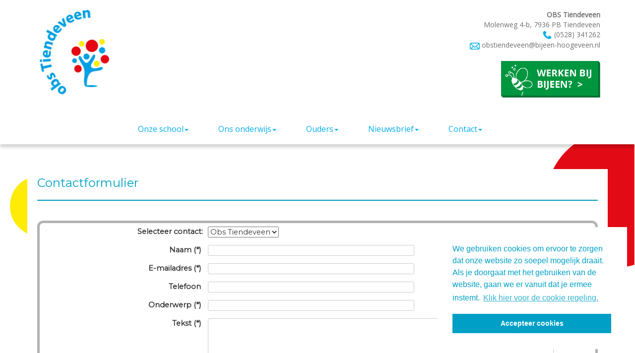

--- FILE ---
content_type: text/html; charset=UTF-8
request_url: https://www.obstiendeveen.nl/index.php?section=8&page=85
body_size: 4647
content:
<!DOCTYPE html>
  <html lang="nl">
    <!-- f_get_head WDE4 -->
    <head>
      <title>OBS Tiendeveen &#187; Contact &#187; Contactformulier</title>
      <meta name="description" content="">
      <meta name="keywords" content="school, basisschool, po, onderwijs, educatie, groepen, leerkrachten, website, interactief">
      <meta name="google-site-verification" content="">
      <meta name="robots" content="index,follow,archive">
      <meta charset="utf-8">
      <meta name="viewport" content="width=device-width, initial-scale=1.0">
	  <meta name="theme-color" content="#ffffff">
      <link rel="icon" href="syndeo_data/media/template_images/WebDesignEditor4/favicon.ico" type="image/x-icon">
	  <link rel="shortcut icon" href="syndeo_data/media/template_images/WebDesignEditor4/favicon.ico" type="image/x-icon">
	  <link rel="stylesheet" type="text/css" href="https://cdnjs.cloudflare.com/ajax/libs/font-awesome/5.15.1/css/all.min.css"/>
      <link rel="stylesheet" href="https://ajax.googleapis.com/ajax/libs/jqueryui/1.12.1/themes/base/jquery-ui.css">
      <link rel="stylesheet" href="https://ajax.googleapis.com/ajax/libs/jquerymobile/1.4.5/jquery.mobile.min.css">
      <link rel="stylesheet" href="/starnet/interface/bootstrap/css/bootstrap.min.css">
      <link rel="stylesheet" href="/starnet/themes/WebDesignEditor4/flexslider.css" type="text/css">
	  <link rel="stylesheet" href="/starnet/themes/WebDesignEditor4/main.style.css" type="text/css"><link rel="stylesheet" href="/starnet/themes/shared.css" type="text/css">
	  <link rel="stylesheet" href="/starnet/style.php?type=W" type="text/css">
	  <link rel="stylesheet" href="/syndeo_data/themes/WebDesignEditor4/style.css" type="text/css">
	  
	  
	  <script src="https://cdnjs.cloudflare.com/ajax/libs/animejs/3.2.0/anime.min.js"></script>
      <script src="https://ajax.googleapis.com/ajax/libs/jquery/1.12.4/jquery.min.js"></script>
      <script src="https://ajax.googleapis.com/ajax/libs/jqueryui/1.12.1/jquery-ui.min.js"></script>
      <script src="/starnet/interface/bootstrap/js/bootstrap.min.js"></script>
      <script src="/starnet/themes/WebDesignEditor4/js/main.min.js"></script>
<script src="/starnet/themes/schoolsunited.js"></script>

<link rel="stylesheet" href="/starnet/interface/GSlider/GSlider.style.css" type="text/css">
<script src="/starnet/interface/GSlider/dist/GSlider.class.dev.js"></script>

<link rel="stylesheet" href="/starnet/interface/GNewsRotator/GNewsRotator.style.css" type="text/css">
<script src="/starnet/interface/GNewsRotator/GNewsRotator.js"></script>

<link rel="stylesheet" type="text/css" href="//cdnjs.cloudflare.com/ajax/libs/cookieconsent2/3.0.3/cookieconsent.min.css" />
    <script src="//cdnjs.cloudflare.com/ajax/libs/cookieconsent2/3.0.3/cookieconsent.min.js"></script>
    <script>
      window.addEventListener("load", function(){
        window.cookieconsent.initialise({
          "palette": {
            "popup": {
              "background": "#ffffff",
              "text": "#00a0c6"
            },
            "button": {
              "background": "#00a0c6",
              "text": "#ffffff"
            }
          },
          "position": "bottom-right",
          "content": {
            "message": "We gebruiken cookies om ervoor te zorgen dat onze website zo soepel mogelijk draait. Als je doorgaat met het gebruiken van de website, gaan we er vanuit dat je ermee instemt.",
            "dismiss": "Accepteer cookies",
            "link": "Klik hier voor de cookie regeling.",
            "href": "https://www.schoolsunited.eu/cookies"
          }
        })
      });
    </script><link rel="stylesheet" href="https://fonts.googleapis.com/css?family=Playfair+Display%7COpen+Sans%7CDroid+Serif%7CCookie%7CMontserrat%7CCabin+Sketch%7CFinger+Paint%7CPatrick+Hand%7CHandlee%7CPiedra%7CPaprika" type="text/css"><style>

body {
	background-image: url('/syndeo_data/media/afbeeldingen_groot/BG2.jpg');background-attachment: fixed;background-size: cover;
}

		.framed, .mask {
		  height: 0px;
		  }.db-border{
	border:1px dashed red;
}
</style>

  </head>
  <body>

	<div id="SUmessage" style="display:none;"></div>
	
    <div class="container-fluid header_bg">
	  <div class="container logo"><div class="Logo" id="Logo" style="display:none;"><div style="text-align: right;"><a href="https://www.obstiendeveen.nl/"><img alt="" src="/syndeo_data/media/afbeeldingen_groot/OBS_Tiendeveen_FC_zonder_.jpg" style="float: left; width: 140px; height: 170px; margin: 20px 10px;" /></a></div>

<p style="text-align: right;"><br />
<span style="font-size:14px;"><strong><span style="color:#706F6F;"><span style="font-family:open sans;">OBS Tiendeveen</span></span></strong><br />
<span style="font-family:open sans;"><span style="color:#706F6F;">Molenweg 4-b, 7936 PB Tiendeveen<br />
<img alt="" src="/syndeo_data/media/afbeeldingen_groot/telefoon.png" style="width: 20px; height: 20px;" />&nbsp;(0528) 341262</span><br />
<a href="mailto:obstiendeveen@bijeen-hoogeveen.nl"><span style="color:#706F6F;"><img alt="" src="/syndeo_data/media/afbeeldingen_groot/mail.png" style="width: 20px; height: 20px;" /> obstiendeveen@bijeen-hoogeveen.nl</span></a><br />
<br />
&nbsp;&nbsp;<a href="https://www.bijeen-hoogeveen.nl/index.php?section=11&amp;page=81"><img alt="" src="/syndeo_data/media/afbeeldingen_groot/1_B.png" style="width: 200px; height: 74px;" /></a></span></span></p>
</div></div>    </div>
<div class='navbar-container' style="padding: 0">
      <!-- Master Nav --><script language="JavaScript" type="text/javascript">
$(document).ready(function() {
    $('.nav li.dropdown').hover(function() {
        $(this).addClass('open');
    }, function() {
        $(this).removeClass('open');
    });
});
</script>
<div class='nav-container'>
  <nav class="navbar navbar navbar-default">
  <div class='container'>&nbsp;<!-- Brand and toggle get grouped for better mobile display -->
			<div class="navbar-header">
				
                <button class="pull-right navbar-toggle" type="button" data-toggle="collapse" data-target=".js-navbar-collapse">
						<span class="sr-only">Toggle navigation</span>
						<span class="icon-bar"></span>
						<span class="icon-bar"></span>
						<span class="icon-bar"></span>
				</button></div>
         <!-- Collect the nav links, forms, and other content for toggling -->
         <div class="collapse navbar-collapse js-navbar-collapse"><style>
			@media (min-width: 768px) {
			.navbar .navbar-nav {
			  display: inline-block;
			  float: none;
			  vertical-align: top;
			}
			.navbar .navbar-collapse {
			  text-align: center;
			}
			}
			</style><ul class="nav navbar-nav"><!--Array-0-3--><li class="dropdown" ><a href="index.php?section=25"  class="dropdown-toggle" data-toggle="dropdown" data-hover="dropdown">Onze school<span class="caret"></span></a>
						<ul class="dropdown-menu dropdown-menu-left" role="menu" id="sub_menu_section25" ><li><a href="index.php?section=25&amp;page=250">Ons team</a></li><li><a href="index.php?section=25&amp;page=230">Schooltijden en vakanties</a></li><li><a href="index.php?section=25&amp;page=227">Oud papier</a></li>	</ul>	</li><!--Array-0-8--><li class="dropdown" ><a href="index.php?section=27"  class="dropdown-toggle" data-toggle="dropdown" data-hover="dropdown">Ons onderwijs<span class="caret"></span></a>
						<ul class="dropdown-menu dropdown-menu-left" role="menu" id="sub_menu_section27" ><li><a href="index.php?section=27&amp;page=221">Missie / visie</a></li><li><a href="index.php?section=27&amp;page=206">Schoolgids</a></li><li><a href="index.php?section=27&amp;page=252">Veiligheid</a></li><li><a href="index.php?section=27&amp;page=243">Schoolondersteuningsplan</a></li><li><a href="index.php?section=27&amp;page=240">Talentklas Theorie</a></li><li><a href="index.php?section=27&amp;page=249">Talentklas Praktijk</a></li><li><a href="index.php?section=27&amp;page=225">Vreedzame school</a></li><li><a href="index.php?section=27&amp;page=241">Inspectiebezoek</a></li>	</ul>	</li><!--Array-0-2--><li class="dropdown" ><a href="index.php?section=32"  class="dropdown-toggle" data-toggle="dropdown" data-hover="dropdown">Ouders<span class="caret"></span></a>
						<ul class="dropdown-menu dropdown-menu-left" role="menu" id="sub_menu_section32" ><li><a href="index.php?section=32&amp;page=245">Kinderopvang</a></li><li><a href="index.php?section=32&amp;page=254">Peuters Bijeen</a></li>	</ul>	</li><!--Array-0-1--><li class="dropdown" ><a href="index.php?section=31"  class="dropdown-toggle" data-toggle="dropdown" data-hover="dropdown">Nieuwsbrief<span class="caret"></span></a>
						<ul class="dropdown-menu dropdown-menu-left" role="menu" id="sub_menu_section31" ><li><a href="index.php?section=31&amp;page=239">Nieuwsbrief</a></li>	</ul>	</li><!--Array-0-2--><li class="dropdown" ><a href="index.php?section=8"  class="dropdown-toggle" data-toggle="dropdown" data-hover="dropdown">Contact<span class="caret"></span></a>
						<ul class="dropdown-menu dropdown-menu-left" role="menu" id="sub_menu_section8" ><li><a href="index.php?section=8&amp;page=85">Contactformulier</a></li><li><a href="index.php?section=8&amp;page=209">Inschrijven</a></li>	</ul>	</li></ul></div>
	</div></nav></div>  
  <style>
	  /* make lighter color for main menu button*/
		  
	  /* make lighter color for sub menu button*/
		 
  </style>
    
  <style>
	  /* make lighter color for main menu button*/
		  
	  /* make lighter color for sub menu button*/
		 
  </style>
    
  <style>
	  /* make lighter color for main menu button*/
		  
	  /* make lighter color for sub menu button*/
		 
  </style>
    
  <style>
	  /* make lighter color for main menu button*/
		  
	  /* make lighter color for sub menu button*/
		 
  </style>
    
  <style>
	  /* make lighter color for main menu button*/
		  
	  /* make lighter color for sub menu button*/
		 
  </style>
  	<script>

	// set outer container to the height of the navbar
	// to be able to pull the navbar out 
	
	//var height=$('.nav-container').height();
	//$('.nav-container').css('height',height+"px");
	$(window).on('resize',()=>{
		
		// calculate height of bar
		height=$('.navbar').outerHeight();
		$('.nav-container').css('min-height',height+"px");
	});
	
	// pull navbar out, make sticky if <0
	var navContainer=$('.nav-container');
	var navBar=$('.nav-container .navbar');
	var doc=$(document);
	var isSticky=false;
	$(document).on('scroll resize',()=>{
		var scrollY = navContainer.offset().top-doc.scrollTop();
		
		//console.log(navContainer.scrollTop());
		if(scrollY<=0 && !isSticky){
			
			navBar.toggleClass('sticky-bar');
			isSticky=true;
		}else if(scrollY>0 && isSticky){
			
			navBar.toggleClass('sticky-bar');
			isSticky=false
		}
	})

	</script>
		<!-- /Master Nav -->

		<div class="clear"></div>
	</div> <!-- /container  --><div class="container content content8"><script src="https://www.google.com/recaptcha/api.js" async defer></script>

<script>
   function onSubmit(token) {
     document.getElementById("demo-form").submit();
   }
 </script>
<link rel="stylesheet" type="text/css" href="starnet/modules/sn_mailpage/css-form.css" />
<script>
//check if jquery is already loaded, if not load it
if(typeof jQuery == 'undefined') {
document.write('<script type="text/javascript" src="starnet/interface/jquery/jquery.js"></'+'script>');
var __noconflict = true;
}
</script>
<script src="starnet/interface/jquery/jquery.validate_nl.js" type="text/javascript"></script>
<script type="text/javascript">
$(document).ready(function() {
	$("#theForm").validate({
	  errorLabelContainer: "#ErrorBox",
	  groups: {group1:"fullname email subject message security_code"},
	  rules: {
		fullname: {
		  required: true,
		  rangelength: [2, 60]
		},
		email: {
		  required: true,
		  email: true
		},
		subject: {
		  required: true,
		  rangelength: [4, 80]
		},
		message: {
		  required: true,
		  rangelength: [10, 3000]
		},
		security_code: {
		  required: true,
		  minlength: 6
		}
	}
  })
});
</script>

<script type="text/javascript">
<!--
	function ViewCrossReference (selSelectObject){
		if (selSelectObject.options[selSelectObject.selectedIndex].value != '')
		{
		location.href=selSelectObject.options[selSelectObject.selectedIndex].value
		}
	}

function checkLen(Target)
{
	StrLen = Target.value.length;
	document.getElementById('chars').innerHTML = 3000 - StrLen;

}

window.onload = function() {
  var recaptcha = document.forms["theForm"]["g-recaptcha-response"];
  recaptcha.required = true;
  recaptcha.oninvalid = function(e) {
    // do something
    alert("Please complete the captcha");
  }
}
//-->
</script>
<h3>Contactformulier</h3>

<hr /><br clear="all" />
				<div id="ErrorBox"></div>

				<form name="theForm" id="theForm" method="post" action="index.php?section=8&amp;page=85&amp;contact_id=18&amp;modoption=send_email" /><div>
					<label for="contact_id_selected"><span class="sas_module_lbl1">Selecteer contact:</span></label>
					<div>
					<select name="contact_id_selected" id="contact_id_selected" onchange="ViewCrossReference(this);"><option value="index.php?section=8&amp;page=85&amp;contact_id=18" selected="selected">Obs Tiendeveen</option></select>
					</div>
					</div><div><label for="fullname"><span class="sas_module_lbl1">Naam (*)&nbsp;</span></label>
				  <div><input size="50" name="fullname" id="fullname" value="" />
					</div>
					</div><div><label for="email"><span class="sas_module_lbl1">E-mailadres (*)&nbsp;</span></label>
				  <div>
				  <input size="50" name="email" id="email" value="" />
					</div>
					</div>

				  <div><label for="phone"><span class="sas_module_lbl1">Telefoon&nbsp;</span></label>
				  <div>
				  <input class="sas_module_input" size="50" name="phone" id="phone" value="" />
					</div>
					</div>

				  <div>
				  <label for="subject"><span class="sas_module_lbl1">Onderwerp (*)&nbsp;</span></label>
				  <div>
				  <input size="50" name="subject" id="subject" value="" />
					</div>
					</div>

				  <div>
				  <label for="message"><span class="sas_module_lbl1">Tekst (*)&nbsp;</span></label>
				  <div>
				  <textarea name="message" id="message" rows="9" cols="40" onFocus='checkLen(this);'
				   onKeydown='checkLen(this);' onKeyup='checkLen(this);' onKeyPress='checkLen(this);'
				   onBlur='checkLen(this);' onChange='checkLen(this);' onClick='checkLen(this);'></textarea>
				   </div>
					</div>
				   <div><label>&nbsp;</span></label>
				   <div>Maximaal <span id="chars">3000</span> karakters</div>
				   </div><div><label>&nbsp;</label>
				   <div><span class="sas_module_lbl2">(*) Deze velden zijn verplicht!</span>
				   </div>
				   </div>
					 <input type="hidden" name="contact_id" id="contact_id" value="18"/>
					 <input type="hidden" id="submit_check_code" name="submit_check_code" value="ABDGIJK690"/>
					 <input id="6512bd43d9caa6e02c990b0a82652dca" name="6512bd43d9caa6e02c990b0a82652dca" value="" type="hidden" />
					 <input type="hidden" name="leegt" value="" />
					 <input type="hidden" name="gewooneenveld" value="metwatinhoud" />
					 <div><label>&nbsp;</label>
				   <div><button type="submit" class="button">Verzenden</button>
					</div>
					</div>		  </form>
<script type="text/javascript">document.getElementById('6512bd43d9caa6e02c990b0a82652dca').value = '12';</script><div class="clear padding10"></div></div><!-- footer -->
			<footer class="footer_bg_bottom clearfix">
			<div class="container" id="footerwrapper">
              </div>
	  </footer>
	  <!-- /footer -->

<!-- Include all compiled plugins (below), or include individual files as needed -->
    <!-- IE10 viewport hack for Surface/desktop Windows 8 bug -->
    <script src="/starnet/themes/WebDesignEditor4/js/ie10-viewport-bug-workaround.js"></script>
  </body>
</html>


--- FILE ---
content_type: text/css
request_url: https://www.obstiendeveen.nl/starnet/themes/WebDesignEditor4/flexslider.css
body_size: 1741
content:
/*
    Document   : blue
    Created on : Dec 18, 2012, 3:24:26 PM
    Author     : Mohsin Rasool
    Description:
        Purpose of the stylesheet follows.
*/

/* Browser Resets */
.flex-container a:active,
.flexslider a:active,
.flex-container a:focus,
.flexslider a:focus  {outline: none;}
.slides,
.flex-control-nav,
.flex-direction-nav {margin: 0; padding: 0; list-style: none;}
.flex-direction-nav li {list-style-type: none;}

/* Direction Nav */
.flex-direction-nav { height: 0; }
.flex-direction-nav li a {width: 45px; height: 45px; margin: -13px 0 0; display: block;
background: url(images/bg_direction_nav.png) no-repeat;
position: absolute; top: 50%; cursor: pointer; text-indent: -999em; z-index:1000;}
.flex-direction-nav li .flex-next {background-position: -45px 0; right:5px;}
.flex-direction-nav li .flex-prev {left: 5px;}
.flex-direction-nav li .disabled {opacity: .3; filter:alpha(opacity=30); cursor: default;}

.flex-direction-nav a {
  overflow: hidden;
  opacity: 0;
}
.flexslider:hover .flex-direction-nav .flex-prev {
  opacity: 0.7;
  left: 10px;
}
.flexslider:hover .flex-direction-nav .flex-prev:hover {
  opacity: 1;
}
.flexslider:hover .flex-direction-nav .flex-next {
  opacity: 0.7;
  right: 10px;
}
.flexslider:hover .flex-direction-nav .flex-next:hover {
  opacity: 1;
}

/* FlexSlider Necessary Styles
*********************************/
.flexslider {width: 100%; margin: 0; padding: 0;}
.flexslider .slides > li {overflow:hidden; display: none; -webkit-backface-visibility: hidden;} /* Hide the slides before the JS is loaded. Avoids image jumping */
.flexslider .slides img {max-width: 100%; display: block; margin-left: auto; margin-right: auto;}
.flex-pauseplay span {text-transform: capitalize;}

/* Clearfix for the .slides element */
.slides:after {content: "."; display: block; clear: both; visibility: hidden; line-height: 0; height: 0;}
html[xmlns] .slides {display: block;}
* html .slides {height: 1%;}

/* No JavaScript Fallback */
/* If you are not using another script, such as Modernizr, make sure you
 * include js that eliminates this class on page load */
.no-js .slides > li:first-child {display: block;}


/* ---[ FlexSlider Default Theme ]--- */

.flexslider {
        width: 100%;
        padding: 0;
        position: relative;
        zoom: 1;
        z-index: 1;
        margin: 0;
        height: 50vh;
        min-height: 200px;
        background-color: #EEEEEE;
}




.flexslider .slides {
        
        padding: 0;
        zoom: 1;
        height: 100%;
        }

.flexslider .slides > li {
        position: relative;
        z-index:2;
        list-style-type: none;
        margin-left: 0 !important;
        height: 100%;
}

/* Suggested container for "Slide" animation setups. Can replace this with your own, if you wish */
/*.flex-container {zoom: 1; position: relative;}*/

/* ---[ Caption style ]--- */

.flex-caption2 {
/*        width: 47%; */
        padding: 0;
        background: transparent;
        font-size: 14px;
        line-height: 22px;
        margin: 20px 0 0 20px;
/*    float: left; */
}
/*
.flex-caption {background:none; -ms-filter:progid:DXImageTransform.Microsoft.gradient(startColorstr=#4C000000,endColorstr=#4C000000);
filter:progid:DXImageTransform.Microsoft.gradient(startColorstr=#4C000000,endColorstr=#4C000000); zoom: 1;}
*/

.flexcaption-animate-in{
        transform:translateY(0)!important;
        opacity:1!important;
}
.flex-caption {
        /*width: 96%;*/
        padding: 2%;
        margin: 0;
        position: absolute;
        left: 0;
        bottom: 0;
        /*background: rgba(0,0,0,.3);*/
        color: #fff;
        text-shadow: 0 0px 4px rgba(0,0,0,1);
        font-size: 18px;
        line-height: 18px;

        width:100%;
        height:100%;
        display:flex;
        justify-content:center;
        align-items:center;
        transform:translateY(100%);
        opacity:0;
        transition:transform 1.2s ease-in-out, opacity .45s ease-in-out;
}


/* ---[ Flexslider Featured Image ]--- */
/*
.slider-bg-image{
        position:absolute;
        top:0;
        left:0;
        height:100%;
        width:100%;
        background-size: cover;
        background-position: center;
}
*/
.flexslider .feature-image {
        max-width:47%;
        float: left;
        padding: 10px;
        }
.flexslider .feature-image4 {
        max-width:47%;
        float: right;
        padding: 10px;
        }
.flexslider .slides img {
        float:none;
        max-width: 100%;
        margin:0;
        width: 100%;
        height: 100%!important;
        min-height: 200px; /* dit maakt de hoogte van de gehele slider */
        object-fit: cover;
        object-position:center;
}
.mask {
        z-index:100;
}

@media only screen and (max-width: 767px) {
        .flexslider{
                height: 20vh;
        
        }
        .flex-caption2 {
                        width: 97%;
                        margin: 0;
                        padding: 10px;
        }


        .flexslider .feature-image,  .flexslider .feature-image4 {
                        max-width: 100%;
                        padding: 0;
        }
}


--- FILE ---
content_type: text/css
request_url: https://www.obstiendeveen.nl/starnet/themes/WebDesignEditor4/main.style.css
body_size: 4904
content:

/* trying to unmess the bootstrap mess */
.fluid-container{
  margin-left: 15px;
  margin-right: 15px;
}
.dropdown-menu{
  border: none;
}

.mega-dropdown-menu {
  margin-top: -10px!important;
  padding: 10px 0;
  left: 0!important;
  right: 0!important;
  margin: 0 auto;
  box-shadow: none;
  -webkit-box-shadow: none;
}

.panel{
  margin-bottom:0px;
  box-shadow:none;

  display:flex;
  flex-direction:column;
}

.no-column-gutter{
  padding-left:0;
  padding-right:0;
}
.no-column-gutter>.post{
  margin-bottom: 0;
  margin-top:0
}
.no-column-gutter>.button-a{
  margin-bottom: 0;
  margin-top:0
}


.row-bottom-padding{
  padding-bottom:15px;
}

.no-post-margin{
  margin:0;
}

.navbar-brand{
  padding:0;
}

.navbar-brand>img{
  padding:5px;
  /* popout */
  z-index:10;
  /* popout */
  width: auto;
}

.team-member{
  text-align:center;
  height:300px;
  font-size:.7em;
}

.no-container-margin{
  margin-left:0;
  margin-right:0;
}

.team-member-img{
  object-fit:cover;
  width:200px!important;
  height:200px!important;
  border-radius:99999999px;
}

.row-link{
  min-height:45vh;
  display:block;
}

.ratio-img{
  width: 100%;
  height: auto;
  max-height: 50vh;
}
.panel-body{
  position: relative;
  flex:1;
  display: flex;
  flex-direction: column;
}

/* calendar heading center vertically */
.nav_top, .nav_bot{
  display: flex;
  align-items: center;
}
.calendar_nav_arrow{
  font-size:1.5em;
  padding:4px;
}

/* panel-heading-title */
.panel-heading-title{
  padding:5px;
  position:absolute;
  bottom:0;
  left:0;
  width:100%;
  text-align:center;  
  font-size:1.25em;
  color:#FFFFFF;
  text-shadow:0px 0px 4px rgba(0,0,0,.55);
  transform:translateY(0%);
  transition:transform .25s ease-in-out;
}

/* nav bar sticky */
.sticky-bar{
  position:fixed;
  top:0;
  left:0;
  width:100%;
  box-shadow:0 2px 4px rgba(0,0,0,.25);
}


/* google maps kader */
.google-maps{
  position:relative;
  background-position:center;
  background-size:cover;
}

.google-maps .panel-body{
    position: absolute;
    top: 0;
    left: 0;
    width: 100%;
    height: 100%;
    padding: 0;
}

.google-maps .panel-body a{
    width: 100%;
    height: 100%;
    position: relative;
    top: 0;
    left: 0;
    display: block;
}
.panel-heading{
  border:none;
  overflow:hidden;
  position:relative;

}


.full-heading-link{
  position: absolute;
  top: 0;
  left: 0;
  width: 100%;
  height: 100%;
}

/***********************/
/* kader x, alle kaders die de curtain hebben en een panel-heading */
/***********************/
[class*="kader-type-"] .panel-heading img{
  width:100%;
  height:100%;
  object-fit:cover;
  transform:scale(1);
  transition:transform .35s ease-in-out;
  max-height:250px;
  object-fit: contain;
  width: 100%;
  height: 100%;
  
  background: transparent!important; /* fixing black borders around animating png */
}

.panel-heading-cover-img{
  object-fit: cover!important;
}

[class*="kader-type-"] .panel-heading .curtain{
  display:block;
  position:absolute;
  top:0;
  left:0;
  width:100%;
  height:100%;
  opacity:.15;
  background: rgb(0,0,0);
  background: linear-gradient(0deg, rgba(0,0,0,1) 0%, rgba(0,0,0,0) 100%);
  transition:opacity .35s ease-in-out;
}

/* hover kader type, target child */
[class*="kader-type-"]:hover .panel-heading img{
  transform:scale(1.05);
  
}
[class*="kader-type-"]:hover .panel-heading-title{
  transform:translateY(-20%);
  
}




[class*="kader-type-"]:hover .panel-heading .curtain{
  opacity:.5;
}


hr {
width: 100%;	
}



.button-a{
  z-index: 10;
  text-align: center;
  text-decoration:none!important;
  cursor:pointer;
  position:relative;/* because flash effect is absolute positioned*/
  display:flex;
  justify-content: center;
  align-items:center;
  box-shadow:none!important;
  filter: saturate(100%) brightness(100%);
  transition:filter .25s ease-in-out, box-shadow .25s ease-in-out;
  padding:5px;
  margin:0px 0px 15px;
  background-repeat:no-repeat;
  background-size:contain;
  background-position:center;
}

.button-a:hover{
  text-decoration:none;
  
  filter: saturate(113%) brightness(113%);
}

.button-shadow:hover{
  box-shadow:2px 2px 4px rgba(0,0,0,.25)!important;
}

.button-a a{
  text-decoration: none;
}
/*
.button-a:hover>.flashtop{
  transform:translateX(0%);
}



.button-a .flashtop{
  background-color:rgba(155,255,255,.2);
  position:absolute;
  top:0;
  left:0;
  width:100%;
  height:100%;
  transform:translateX(100%);
  transition:transform 4.25s ease-in-out;
}
*/

.button-a:hover>.flashtop{
  transform:translateX(0%);
}

/*
.button-a a{
  display:block;
  position:absolute;
  width:100%;
  height:100%;
  top:0;
  left:0;
  border:2px solid blue;
}
*/
/*
.button-a a:hover>.button-a{
  border:5px solid red!important;
}
*/






/* drop down menu animation */
.dropdown>.dropdown-menu{
  box-shadow: 0 6px 6px rgba(0,0,0,.175);
  -webkit-box-shadow: 0 6px 6px rgba(0,0,0,.175);
  display:inline-block;
  transform-origin: top left;
  transform:scale(1,0);
  opacity:0;
  transition:all .20s ease-in-out;
}

.dropdown.open>.dropdown-menu{
  display:inline-block;
  opacity:1;
  transform:scale(1,1);
}

/* link color in menu aniumate */
li a{
  transition:color .20s ease-in-out;
}

.navbar-nav{
  margin: 7.5px 0px;
}

.box-shadow{
  box-shadow: 2px 2px 4px rgba(0,0,0,.25);
  -webkit-box-shadow: 2px 2px 4px rgba(0,0,0,.25);
}

/*fix to bootstrap icon bar */
.icon-bar
{
    border:1px solid #ddd;
}
.navbar-default .navbar-toggle:focus, .navbar-default .navbar-toggle:hover {
    background-color: transparent!important;
}

.post {
  margin: 0 0 15px;
  width: 100%;
/*float: left;*/
}

.frontpage h1,h2,h3,h4,h5,h6 {
  margin:0;
}
#grid.container .post img { padding: 0; }

.content{
  min-height: 430px;
  padding-top: 15px;
  padding-bottom: 15px;
  padding-left: 20px !important;
  padding-right: 20px !important;
}
img {
  height: auto !important;
  max-width:100%;
}
td {
padding: 2px;
}
.header_bg .logo {
  /*float: left;
  margin: 5px 0 0 0;*/
}
.logo {
  /*width: 100%;*/
}
.logo2 {
  float:left;
  width:80%;
  margin: 5px 0 0 0;
}

.padding10 {
  padding-top:10px;
  font-size:0;
  line-height:0;
}
.padding12 {
  padding-top:12px;
  font-size:0;
  line-height:0;
}
.padding15 {
  padding-top:15px;
  font-size:0;
  line-height:0;
}
.panel-heading {
  border-radius: 0;
}
.mega-dropdown-menu > li > ul > li {
  list-style: none;
}
.mega-dropdown-menu{margin-top:-10px!important;padding:10px 0;left:0;right:0;margin:0 auto;box-shadow:none;-webkit-box-shadow:none}
.mega-dropdown-menu>li>ul{padding:0;margin:0}
.mega-dropdown-menu>li>ul>li>a{display:block;padding:3px 5px}
.mega-dropdown-menu>li ul>li>a:focus,.mega-dropdown-menu>li ul>li>a:hover{color:#000;text-decoration:none} 
/* from http://avexdesigns.com/responsive-youtube-embed/ */
.video-container {
    position: relative;
    padding-bottom: 56.25%;
	padding-top: 30px; height: 0; overflow: hidden;
}
.video-container iframe,
.video-container object,
.video-container embed {
    position: absolute;
	top: 0;
	left: 0;
    width: 100%;
    height: 100%;
}
.pdf_box {
  clear: both;
}
/* ================= Forms ================= */
input, textarea {
  border:1px solid #cccccc;
/*  padding:3px 10px 3px 10px;*/
  color:#000000;
  -webkit-border-radius:3px;
  -moz-border-radius:3px;
  border-radius:3px;
  line-height: 14pt;
}
.navbar-collapse{
  padding:0px;
}
.navbar-container{
  position: relative;
  z-index: 1000;
  box-shadow: 0 6px 6px rgba(0,0,0,.175);
  -webkit-box-shadow: 0 6px 6px rgba(0,0,0,.175);
}
.navbar {
  min-height: auto!important;
  padding: 4px 15px;
  margin-bottom: 0;
  margin-top:0;
  /*margin-right:15px;
  margin-left:15px;*/
  z-index: 10;  /*menu behind content fix */
  border: 0px solid transparent;
}



.navbar-default {
    border-color: inherit;
}
.navbar-form {
  margin-top: 0;
  margin-bottom: 0;
}
ul.submenu {
	list-style: none;
}
.dropdown-header {
  padding-left: 0!important;
  white-space: normal;
}

.form-control {
height: 25px;
}
#breadcrum {
  /*margin: 0 auto;*/
  padding: 3px 0 0 0;
  font-size: 9pt;
  color: #191919;
  height: 25px;
  text-align: right;
  background-color: #EEEEEE;
  display: inline-block;
  padding: 4px;
  border-bottom-left-radius: 5px;
  border-bottom-right-radius: 5px;
  box-shadow: 2px 2px 4px rgba(0,0,0,.25);
}
.youtube-player {
    max-width: 100%;
}
.searchform, .searchform2 {
float:right;
margin: 8px 15px 0 0;
}
.searchform2 {
float:right;
width:20%;
margin: 1em;
}
.searchform2 input {
float:right;
}
/* ================= Footer ================= */
#footerwrapper p, #footerwrapper p a {
  padding: 5px 7px;
}
.clear {
  content:".";
  display:block;
  clear:both;
  height:0;
  visibility:hidden;
}
/* ================= Homepage Widgets ================= */
.recent_post_slider .slides_container {
  width:238px;
  display:none;
}
.recent_post_slider .slides_container div.slide {
  width:238px;
  display:block;
}

.line {
  font-size:0px;
  margin: 0 auto;
  border-top:1px solid #d9d9d9;
  padding-bottom: 10px;
}
.recent_works_left {
  float:left;
}
.recent_works_left h2 {
  margin-bottom:10px;
}
.recent_works_left h2 strong {
  font-weight:700;
}
.recent_works_arrows {
  float:right;
  padding:11px 0 3px 0;
}
.recent_works_arrows a.prev_item {
  position:absolute;
  margin-left: -1160px;
  margin-top: 90px;
  width:22px;
  height:22px;
  margin-right:8px;
  background:url("images/portfolio_prev.png") no-repeat top;
}
.recent_works_arrows a.prev_item:hover {
  background:url("images/portfolio_prev.png") no-repeat bottom;
}
.recent_works_arrows a.next_item {
  position: absolute;
  margin-top: 90px;
  margin-left: 30px;
  width: 22px;
  height: 22px;
  background: url("images/portfolio_next.png") no-repeat top;
}
.recent_works_arrows a.next_item:hover {
  background:url("images/portfolio_next.png") no-repeat bottom;
}
.recent_works {
  padding: 0 0 0 0;
  margin: 0 0 0 15px;
  width: 100%;
  height: 210px;
}
.recent_works ul{
list-style-type: none;
}
.recent_works ul:after {
  content: "";
  display: block;
  height:0;
  overflow:hidden;
  clear:both;
}
.recent_works ul li {
  margin:0 10px 10px 10px;
  float:left;
  background:#FFF;
  text-align: center;
}
.recent_works ul li .recent_image {
  padding:5px;
  border:1px solid #cccccc;
  display:block;
  -webkit-border-radius:3px;
  -moz-border-radius:3px;
  border-radius:3px;
  position:relative;
}

.recent_works ul li .title {
  text-align:left;
  display:block;
  padding:10px 0 10px 10px;
  font-size:10pt;
  color:#262626;
  max-width: 150px;
}
.recent_works ul li .title a {
  font-size:10pt;
  color:#262626;
  font-weight:bold;
}
.recent_works ul li .title a:hover {
  color:#d93e39;
}
.recent_works ul li .clear {
  display:block;
  clear:both;
  padding:5px 0 0 0;
}
.caroufredsel_wrapper {
   height: 200px !important;
}

/* ================= Syndeocms stuff ================= */
#header {
  margin: 0 auto;
  padding: 0;
  text-align: center;
}
.section_text {
  display: none;
}

/* [DEL]*/
.sas_module_table {
  /*width: 90%;*/
}

li.module_entry  {
  list-style-image: url(../../../syndeo_data/media/template_images/WebDesignEditor3/home_item_bullet.gif);
  margin-left: 0;
}
ul.module_entry {
  padding-left: 15px;
}
.module_link {
  margin-left: 5px;
}
.module_link a{
  color: #FFFFFF;
}
p.nieuwsdatum {
  color: #a81201;
  font-style: italic;
}
#slideshow > div {
  position: absolute;
  left: 10px;
  right: 10px;
}
.module_content {
  padding: 10px;
}
.upload_image {
    float: left;
    padding: 5px 10px 5px 0!important;
}
.upload_text {
	float: left;
}
.module_wrap input{
border: solid 1px #4089BC;
}
.module_wrap {
 min-height: 120px;
 /*padding:10px;*/
}
.innertop {
  height:40px;
  background-color: #179BD3;
  border-radius: 10px 10px 0 0 ;
}
.inner_content {
  padding: 10px;
}
#slideshow {
margin: 0 auto;
position: relative;
padding: 10px;
}
p.titel {
font-size: 14px;
}
.datum {
font-size: 14px;
color: #E66EE4;
}

figure.image {
  display: table;
  text-align: center;
  padding: 10px;
  margin: 10px 20px;
}

figure.image figcaption {
  text-align: center;
}
.tweet {
width: 94%;
}
/* module specific css */
.sas_module_picture {
margin: 5px 0 5px 0;
background: #FFFFFF;
display: block;
padding: 4px;
-webkit-border-radius: 5px;
-moz-border-radius: 5px;
border-radius: 5px;
-moz-box-shadow: 0 0 5px #888888;
-webkit-box-shadow: 0 0 5px #888888;
box-shadow: 0 0 5px #888888;
border-style:solid;
}

#theForm {
padding: 6px 6px 6px 6px;
-moz-border-radius:12px 12px 12px 12px;
-webkit-border-radius: 12px 12px 12px 12px;
}
button {
  line-height: 18pt;
}
.button {
  background-color: #ffffff;
  background-image: linear-gradient(to bottom, #ffffff, #cfcfcf);
  border: 1px solid #999999;
  border-radius: 4px;
  color: #000000;
  cursor: pointer;
  display: inline-block;
  font-weight: bold;
  margin-right: 15px;
  padding: 2px 15px;
  text-decoration: none;
  text-shadow: 1px 1px 0 rgba(255, 255, 255, 0.3);
}
.button:hover {
  background-color: #83c0ed;
  background-image: linear-gradient(to bottom, #83c0ed, #e0f2fb);
  border: 1px solid #7a7a7a;
  color: #000000;
  text-decoration: none;
}
#theTable {
  border-spacing: 2px;
  border-collapse: separate;
  background-color: #CECECE;
}
.sas_module_error {
/* geeft de kleur van foutboodschappen */
color: red;
}
.sas_module_link {
/* Hier kan je de url links in modules stylen*/
text-decoration: underline;
}
.sas_module_col1 {
width: 48%;
float: left;
margin-right: 20px;
}
.sas_module_col2 {
width:48%;
float: left;
}
.kader1{
padding: 5px 10px;
background: #eee;
border: 1px solid #ccc;
}
input[type=button] {
  width: auto;
}
/* ======================================================================================================
 MEDIA QUERIES
=======================================================================================================*/

/* unsticky menu if wider then */
@media (max-width:992px){
  .navbar{
    /* never sticky menu */
    position:relative!important;
  }
  .navbar-brand img{
    max-height:100%;
  }
  .panel{
    min-height:auto!important;
    margin-bottom:15px;
  }
}

@media (min-width: 992px){
  .mega-dropdown {
      position: static!important;
  }
}

@media (max-width: 1024px) {
	.navbar, .container .navbar {
	width: 100%;
	}
}

/* Large devices min-width (1200px) + a .post margin (50px) * 2 (100px) = 1300px */
/* 1300px gives me the clearance I need to keep the margins of the entire #grid (the
bleed if you will) the same width as the .post margins posts (50px). Basically I'm
being really picky about whitespace. If you don't care, no problem, just delete this.
Can this be done with Masonry options? */

@media (min-width: 1300px) {
  #grid {
    left: -50px;
    padding-left: 50px;
    padding-right: 50px;
    position: relative;
      }
  #grid.container {
    left: auto;
    padding-left: 15px;
    padding-right: 15px;
  }
}

/* ================= Tablet (Portrait) 768px - 959px ================= */
@media only screen and (min-width: 768px) and (max-width: 959px) {
/* ================= Logo and Main menu ================= */
.navbar {
  /*margin: 0 auto;*/
  width: 100%;
}

.content {
  /*margin-right:20px;*/
}
.logo {
  display: block;
  float: none;
}
.searchform2 input {
width: 150px;
}

/* ================= Recent Works on Homepage ================= */
.recent_works {
  width:648px !important;
  margin-left: 40px;
}
.recent_works_arrows a.prev_item {
  margin-left: -736px;
}
.header_bg .logo {
  width: 700px;
}
}
@media (min-width: 979px) {
  ul.nav li.dropdown:hover > ul.dropdown-menu {
    display: block;
  }
}


.flex-caption *{
  line-height:100%;
}


.flexslider .slides .flex-caption{
  text-align:center;
  font-size: 20pt;
  transition: font-size .25s ease-in-out;
  line-height:25px;
  padding-left:40px;
  padding-right:40px;
  opacity: 0;
  transform: translateY(100%);
  transition: transform 1s ease-in-out, opacity .45s ease-in-out;
}

.flexslider .slides .flex-active-slide .flex-caption
{
  opacity: 1;
  transform: translateY(0%);
}





/* ================= Mobile (Portrait) < 767px ================= */
@media only screen and (max-width: 767px) {
/* ================= Logo and Main menu ================= */
/*
.col-md-4 , .col-md-8{
  padding-right: 1px!important;
  padding-left: 1px!important;
}
*/


.nav > li, .nav > li a:hover {
    border-radius: 0;
}
.section_text {
display: inline;
margin-left: 15px;
}
/* [DEL]
.content  {
  padding:10px 10px 0 10px;
  width:100%;
}
*/
.logo {
  display:block;
  float:none;
  text-align:center;
}
.searchform2 {
width: 100%;
}
.searchform2 input {
width: 150px;
}
.header_bg {
  height: auto;
}
.flex-caption {
font-size: 16pt;
}
.data_table {
width: 100% !important;
}

/* ================= Recent Works on Homepage ================= */
.recent_works {
  width: 230px !important;
}
.recent_works_arrows a.prev_item {
  margin-left: -290px;
}
}

/* ================= Mobile (Landscape) 480px - 767px ================= */
@media only screen and (min-width: 480px) and (max-width: 767px) {
/* ================= Logo and Main menu ================= */
/* [DEL]
.content {
  margin-right:0;
}
*/
/*
.col-md-4, .col-md-8 {
padding-right: 1px;
}
*/
.logo {
  display: block;
  float: none;
}
.flex-caption {
font-size: 13pt;
}
.recent_works_arrows {
  display: none;
}
/* ================= Recent Works on Homepage ================= */
.recent_works {
  width:320px !important;
}
.recent_works ul li {
  margin:0 0 60px 0;
}

.recent_works_arrows a.prev_item {
  margin-left: -410px;
}
#footerwrapper  {
  width:100%;
  float: none;
  margin:40px auto 0 auto;
}
}

/* ================= Mobile (Portrait) < 320px ================= */
@media only screen and (max-width: 317px) {
  /*
  .col-md-4, .col-md-8 {
    padding-right: 1px;
  }
  */
  .content {
    margin-right:0;
  }
  .flex-caption {
    font-size: 10pt;
  }
  .header_bg .logo {
    width: 226px;
  }
  #footerwrapper  {
    margin:40px auto 0 auto;
    width:226px;
  }
}


--- FILE ---
content_type: text/css
request_url: https://www.obstiendeveen.nl/starnet/themes/shared.css
body_size: 1249
content:
.navbar-toggle{
  border-radius:2px;
}

.navbar-toggle .icon-bar:nth-of-type(3) {
  top: 1px;
}
.navbar-toggle .icon-bar:nth-of-type(4) {
  top: 2px;
}
.navbar-toggle .icon-bar {
  top:0px;
  position: relative;
  transition: all 250ms ease-in-out;
}
.navbar-toggle.active .icon-bar:nth-of-type(2) {
  top: 6px;
  transform: rotate(45deg);
}
.navbar-toggle.active .icon-bar:nth-of-type(3) {
  background-color: transparent;
  border-color: transparent;
}
.navbar-toggle.active .icon-bar:nth-of-type(4) {
  top: -6px;
  transform: rotate(-45deg);
}
.panel-default>.panel-heading{
  position:relative;
}
.bg-cover{
  width: 100%;
    height: 100%;
    position: absolute;
    background-size: cover!important;
}
.right {
  text-align: right;
}
/* WDE2 menu */
#menu {
/*  float: left;*/
  margin: auto; /* 0 20px 0 0; */
  max-width: 1200px;
  padding: 0 0 7px 0;
}
#menu a {
  display:block;
  position:relative;
  padding: 8px 15px;
}
#menu a:hover {
  text-decoration:none;
}
#menu li {
  white-space:nowrap;
  display:block;
  position:relative;
  margin:0;
  padding:0;
/*  z-index:100;*/
}
#menu li.submenu > a {
/*  padding-right: 20px;*/
  cursor: default;
}
#menu li ul {
  display:none;
  left: -2px;
  position:absolute;
  top:100%;
  z-index:100;
  margin: 2px 0 0 0; /*ruimte tussen sub en subsub menu*/
  padding: 0;
}
#menu li:hover > ul {
  display:block;
}
#menu li ul li.submenu > a {
  background: url(../../../syndeo_data/media/template_images/WebDesignEditor2/sub_menu_icon.png) no-repeat right;
  background-position: 95%;
}
#menu li ul li a {
  padding: 0 25px 0 12px;
  line-height: 2;
}
#menu li ul li ul {
  top: -1px !important;
  left: 100% !important;
  padding: 0 !important;
}
#menu ul {
  margin: 7px 0 0 7px;
}
#menu > ul > li {
  float: left;
  margin-right: 10px;
}
#menu > ul > li:last-child {
  margin-right: 0;
}
#menu ul ul:before {
  content: "";
  display: block;
  height: 20px;
  position: absolute;
  top: -20px;
  width: 100%;
}
@media only screen and (min-width: 768px) and (max-width: 992px) {
  #menu {
    margin:0 ;
    float:left;
    width: 748px;
}
  #menu a{
  /*  font-size: 9pt !important;*/
    padding: 8px 10px;
  }
  #menu > ul > li {
    margin-right:5px;
  }
}
@media only screen and (max-width: 767px) {
/* ================= Logo and Main menu ================= */
#menu {
  margin: 0 0 30px 0;
  float: left;
  width: 100%;
  padding: 0 5px 0 0;
}
#menu ul {
  position:static !important;
  padding:0 !important;
}
#menu li {
  white-space:normal;
  box-shadow:none !important;
  border:0 !important;
  border-top:1px solid #219ADE !important;
  display:block !important;
  float:none !important;
  margin:0 !important;
}
#menu li.submenu > a {
  cursor:pointer;
}
#menu li a {
  padding:0 16px;
  line-height:33px;
}
#menu li ul li a {
  padding-left:32px !important;
}
#menu li ul li ul li a {
  padding-left:48px !important;
}
#menu li.submenu > a {
  padding-right:20px;
  background:url(../../../syndeo_data/themes/WebDesignEditor2/images/arrow_320.png) no-repeat right;
}
#menu li ul li.submenu > a {
  padding-right:10px;
  background:url(../../../syndeo_data/themes/WebDesignEditor2/images/arrow_320.png) no-repeat right;
}
#menu li ul li.submenu > a:hover {
  padding-right:10px;
  background:#f5f5f5 url(../../../syndeo_data/themes/WebDesignEditor2/images/arrow_320.png) no-repeat right;
}
#menu li.submenu > a {
  padding-right:20px;
  background:url(../../../syndeo_data/themes/WebDesignEditor2/images/arrow_320.png) no-repeat right;
}
#menu li ul {
  display:none !important;
}
#menu li:hover > ul {
  display:block !important;
}
}
@media (max-width: 992px) {
    .navbar-header {
        float: none;
    }
    .navbar-left,.navbar-right {
        float: none !important;
    }
    .navbar-toggle {
        display: block;
    }
    .navbar-collapse {
        border-top: 1px solid transparent;
        box-shadow: inset 0 1px 0 rgba(255,255,255,0.1);
    }
    .navbar-fixed-top {
        top: 0;
        border-width: 0 0 1px;
    }
    .navbar-collapse.collapse {
        display: none!important;
    }
    .navbar-nav {
        float: none!important;
        margin-top: 7.5px;
    }
    .navbar-nav>li {
        float: none;
    }
    .navbar-nav>li>a {
        padding-top: 10px;
        padding-bottom: 10px;
    }
    .collapse.in{
        display:block !important;
    }
}

--- FILE ---
content_type: text/css;charset=UTF-8
request_url: https://www.obstiendeveen.nl/starnet/style.php?type=W
body_size: 1472
content:
  #copyright {background-color: transparent;}  #copyright, #copyright a {color: #000000;}#boxtab ul li a {background: #FFFFFF;border: 1px solid #7F007F;}#boxtab ul li a:hover {background: #7F003F;color: #FFFFFF;}#boxtab ul li.active a,#boxtab ul li.active a:hover {background: #FFFFFF;color: #333333;}#footerwrapper {background: linear-gradient(#FFFFFF, #FFFFFF);}#footerwrapper a {color: #000000;}#footerwrapper p, #footerwrapper p a {font-size: 10pt;font-family: Open Sans;}#footerwrapper, #footerwrapper p, #footerwrapper p, #footerwrapper a {color: #000000;}#menu {background: linear-gradient(#7F007F, #7F003F);}#menu .current a, #menu li:hover > a, #menu .selected > a {color: #FFFFFF;}#menu > ul > li {margin-right: 10px;}#menu a {background: linear-gradient(#5A6539, #BFBF00);color: #FFFFFF;font-family: Patrick Hand;font-size: 14pt;font-weight: bold;padding: 8px 15px;}#menu a, #nav ul a:hover, #menu ul {border-radius: 5px;-moz-border-radius:5px;}#menu li ul li a {font-size: 12pt;color: #FFFFFF;font-weight: bold;}#menu li ul li a, #menu ul ul  {background: linear-gradient(#7F003F, #7F003F);}#menu li ul li a:hover {background: linear-gradient(#BFBF00, #5A6539) !important;color: #FFFFFF !important;}#menu li:hover > a, #menu .selected > a {background: linear-gradient(#7F007F, #7F007F) !important;}#menu ul ul {opacity: 1;}#theForm  {border-style: solid; border-color: #B2B2B2;}#theForm {background-color: #FFFFFF;}#theForm, .pdf_box  {border-width: 5px;}.content {background-color: #FFFFFF;margin-top: 50px;}.dropdown-menu {background: linear-gradient(#FFFFFF,  #FFFFFF);opacity: 0.9;}.dropdown-menu>li>a, .submenu>li>a {font-weight: normal;color: #706F6F!important;font-size: 11pt;}.dropdown-menu>li>a:hover {color: #FFFFFF !important;background: linear-gradient(#04ADEE, #04ADEE) !important;}.dropshadow {box-shadow: 3px 3px 4px #333333;}.footer_bg_bottom {background: linear-gradient(transparent, transparent);}.frontpage {background-color: transparent;}.grid-item {}.header_bg {background-color: #FFFFFF;}.logo {background-color: #FFFFFF;}.mega-dropdown-menu {background: linear-gradient(#E5E5E5, #E5E5E5);}.mega-dropdown-menu .dropdown-header {font-size: 11pt;font-weight: normal;color: #706F6F;}.mega-dropdown-menu > li > ul > li > a {color: #000000;}.mega-dropdown-menu, .dropdown-menu {}.module_entry {color: #FFFFFF;}.module_entry1, li.module_entry1 {color: transparent;}.module_entry2, li.module_entry2 {color: transparent;}.module_entry3, li.module_entry3 {color: transparent;}.module_wrap {border-radius: 10px;-moz-border-radius:10px;}.nav > li {margin-right: 30px;}.navbar {padding: 5px 20px;border-radius: 0px;}.navbar, .navbar .container {background: linear-gradient(#FFFFFF, #FFFFFF);}.navbar-default .navbar-nav > li > a:hover {color: #04ADEE!important;}.navbar-default .navbar-nav > li >a:hover, .navbar-default .navbar-nav .active a, .nav .open > a {background: linear-gradient(#FFFFFF, #FFFFFF) !important;}.navbar-default .navbar-nav>li>a,.navbar-default .navbar-nav > .active > a {font-weight: normal;font-size: 12pt;color: #04ADEE !important;padding: 8px 15px;}.navbar-default .navbar-nav>li>a,.navbar-default .navbar-nav > .active > a, .dropdown-menu > li > a, .submenu > li > a {font-family: Open Sans;}.navbar-default .navbar-toggle, .icon-bar {border-color: #04ADEE}.navbar-nav {margin-left: 0px;}.navbar-nav > li {background: linear-gradient(#FFFFFF, #FFFFFF);}.sas_module_lbl1 {color: #333333;font-size: 11pt;font-weight: bold;}.sas_module_lbl2 {color: #333333;font-size: 11pt;font-weight: bold;}.sas_module_subtitle  {color: #CCCCCC;font-size: 11pt;font-weight: bold;}.sas_module_table th {background-color: #1AA08D;color: #000001;}.sas_module_title  {color: #333333;font-size: 11pt;font-weight: normal;}.sas_row_color_even {background-color: #1AA08D;}.sas_row_color_odd {background-color: #FFFFFF;}.searchform input {border-radius: 5px;-moz-border-radius:5px;color: #EEEEEE;}.stijl1 {background-color: #FFFFFF;}.stijl2 {background-color: #FFFFFF;}.stijl3 {background-color: #FFFFFF;}.stijl4 {background-color: #FFFFFF;}.stijl5 {background-color: #FFFFFF;}.upload_image {width: 50%;}.upload_image1 {width: 100%;}@media (min-width: 768px) {.navbar-default .navbar-nav>li>a,.navbar-default .navbar-nav > .active > a,.nav > li, .nav > li a:hover, .nav .open > a} {border-radius: 0px;}}a {color: #00A0C6;}a:hover {color: #00A0C6;}body {font-weight: normal; font-size: 11pt!important; font-family: Montserrat !important;color: #333333;	line-height: 1.4; background: linear-gradient(#ffffff 100%, #ffffff 100%, #ffffff 30%, #ffffff 100%, #ffffff 100%);
}figure.image {border-radius: 15px;border: solid 1px #CCCCCC;}h1 {font-size: 18pt;font-family: Montserrat;color: #FFFE00;font-weight: normal;}h1.contentkop1 {color: transparent;}h1.contentkop1, h1.contentkop2, h1.contentkop3 {font-family: Montserrat;font-size: 18pt;}h1.contentkop2 {color: transparent;}h1.contentkop3 {color: transparent;}h2 {font-family: Montserrat;font-size: 18pt;color: #FF0000;font-weight: normal;}h3 {font-family: Montserrat;font-size: 18pt;color: #00A0C6;font-weight: normal;}h3.module_entry {color: #333333;}h3.module_entry1 {color: transparent;}h3.module_entry1,h3.module_entry2,h3.module_entry3 {font-size: 16pt;}h3.module_entry2 {color: transparent;}h3.module_entry3 {color: transparent;}h4 {font-family: Montserrat;font-size: 18pt;color: #F79C0F;font-weight: normal;}h5 {font-family: Montserrat;font-size: 18pt;color: #590D81;font-weight: normal;}h6 {font-family: Montserrat;font-size: 18pt;color: #64B722;font-weight: normal;}hr {color: #00A0C6;background-color: #00A0C6;height: 2px;}hr.boxtab {color: #7F003F;background-color: #7F003F;}li.module_entry a, .home_link a {color: #FFFFFF;}li.module_entry1 a, .home_link1 a {color: transparent;}li.module_entry2 a, .home_link2 a {color: transparent;}li.module_entry3 a, .home_link3 a {color: transparent;}p.sliderkop {font-family: Patrick Hand;font-size: 20pt;color: #184CA5;}p.slidertext {color: #1AA08D;}
      @media (min-width: 768px) {
        .navbar-default .navbar-nav>li>a, .navbar-default .navbar-nav > .active > a, .nav > li, .nav > li a:hover, .nav .open > a {
          border-radius: 5px;
        }
      }
      @media (min-width: 768px) {
        .navbar-default .navbar-nav>li>a, .navbar-default .navbar-nav > .active > a, .nav > li, .nav > li a:hover, .nav .open > a {
          border-radius: 0px;
        }
      }

--- FILE ---
content_type: text/css
request_url: https://www.obstiendeveen.nl/syndeo_data/themes/WebDesignEditor4/style.css
body_size: 65
content:
.image_title {
font-weight: bold;
font-size: 12pt!important;
}

--- FILE ---
content_type: text/css
request_url: https://www.obstiendeveen.nl/starnet/interface/GSlider/GSlider.style.css
body_size: 1594
content:
.g-slider *{
    box-sizing: border-box;
    font-family:verdana;
}
.fa{
    font-family:fontawesome;
}

.g-slider{
    position:relative;
    overflow:hidden;
    background-color: #000000;
    /*min-height:250px;*/
    flex: 1;
}
.g-slider .scroll-container{
    position:relative;
    z-index:0;
    height:100%;
    display:flex;
}

.g-slider .slide{
    flex:0 0 100%;
    position: relative;
    /* this makes the .blurred-img border color */
    background-color:rgba(255,255,255,.5);
    color:#FFFFFF;
}
.g-slider .slide-link{
    position:absolute;
    top:0;
    left:0;
    width:100%;
    height:100%;
}


.g-slider iframe{
    border:none;
}


.g-slider .slide-text{
    position:absolute;
    top:0;
    left:0;
    width:100%;
    height:100%;
    font-size:.75em;
    line-height: 1em;
    padding: 10px;
    display:flex;
    justify-content: center;
    align-items: center;
    background: linear-gradient(0deg, rgba(0,0,0,0) 0%, rgba(0,0,0,.35) 100%);
    font-family: Verdana;
}

.g-slider .slide-html{
    position:absolute;
    top:0;
    left:0;
    width:85%;
    height:100%;
    /*background-color:#00000033;*/
    font-size:.7em;
}

.g-slider .mode-normal .slide-html{
    padding:10px;
}

.g-slider .mode-fullscreen .slide-html{
    padding:40px;
}


.g-slider .slide-html *{
    padding:0;
    margin:0;
    font-size:.7em;
}
.g-slider .slide-html h2{
    font-size:1em;
    text-decoration: underline;
}
.g-slider .slide-html p{
    margin-top:.8em;
}



.text-dropshadow{
    text-shadow: 4px 4px 8px rgba(0,0,0,.35);
}

/*
.g-slider .controls{
    position:absolute;
    top:0;
    left:0;
    width:100%;
    height:100%;
}
*/

.g-slider .progressbar{
    height:4px;
    position:absolute;
    bottom:0;
    left:0;
    width:0%;
    background-color:#0084ff;
    transition: width .25s ease-in-out;
}



.g-slider .blurred-img{
    /*
    position:absolute;
    top:0;
    left:0;
    width:100%;
    height:100%!important;
    object-position: center;
    filter:blur(8px);
    opacity: 1;
    */
    position: absolute;
    top: -10%;
    left: -10%;
    max-width: 120%;
    max-height: 120%;
    width: 120%!important;
    height: 120%!important;
    object-position: center;
    filter: blur(8px);
    opacity: 1;
}
.g-slider .top-img{
    position:absolute;
    top:0;
    left:0;
    width:100%;
    height:100%!important;
    object-position: center;
    background-color:transparent;
}

.g-slider .vignet{
    position:absolute;
    top:0;
    left:0;
    width:100%;
    height:100%;
    box-shadow: 0 0 64px inset rgba(0,0,0,1);
}

.g-slider .previous{
    position:absolute;
    top:0;
    left:0;
    height:100%;
    display:flex;
    align-items: center;
    pointer-events:none;
    
}

.g-slider .next{
    position:absolute;
    top:0;
    right:0;
    height:100%;
    display:flex;
    align-items: center;
    pointer-events:none;
}

.g-slider .sizer{
   
    font-weight:bold;
    cursor:pointer;
    pointer-events:auto;
    height:40px;
    width:40px;
    background-color:#000000;
    opacity:.25;
    border-radius:999999px;
    font-size:2.5em;
    color:#FFFFFF;
    display:flex;
    align-items: center;
    justify-content: center;
    transition:opacity .25s ease-in-out;
    margin:15px;
    padding:5px;
    /*border:1px solid white;*/
}

.g-bullet-container{
    margin:10px 0px;
    text-align: center;
}


.g-bullet-container .g-bullet{
    display:inline-block;
    width: 16px;
    height: 16px;
    border-radius: 99999999px;
    background-color: #D7D7D7;
    cursor: pointer;
    margin: 2px;
    box-shadow: 1px 1px 2px inset rgba(0,0,0,.25);
    transition:background-color .25s ease-in-out;
}

.g-bullet-container .g-bullet-active{
    background-color: #5D5D5D;
}

.g-slider .sizer:hover{
    cursor:pointer;
    opacity:.65;
    
}



.fade-in{
    position:absolute!important;
    top:0;
    left:0;
    z-index:1000;
    width: 100%;
    height: 100%;
    opacity:0;
}
.fade-out{
    position:absolute!important;
    top:0;
    left:0;
    z-index:999;
    width: 100%;
    height: 100%;
}


.g-slider .caption{
    pointer-events:none;
    position:absolute;
    top:0;
    left:0;
    width:100%;
    height:100%;
    display:flex;
    justify-content: left;
    align-items:flex-end;
    /*color:#FFFFFF;*/
    font-size:1em;
    line-height:1.1em;
    font-family:verdana;
    font-weight:bold;
    line-height: 1em;
    text-align:left;
    opacity:0;
    transform:transLateY(20%);
    transition:all .50s ease-in-out;
}

.g-slider .caption span{
    text-shadow: 0 0 1px rgb(0 0 0 / 50%);
    display:block;
    width:100%;
    background: linear-gradient(0deg, rgba(0,0,0,.2) 0%, rgba(0, 0, 0, 0) 100%);
}

.g-slider .mode-normal .caption span{
   padding:20px;
}

.g-slider .mode-fullscreen .caption span{
    padding:50px;
}


.g-slider .arctimer{
    pointer-events:none;
    position:absolute;
    bottom:10px;
    right:10px;
    

}

.zero-opacity{
    opacity:0!important;
}

.caption-in{
    opacity:1!important;
    transform:transLateY(0%)!important;
}


.g-thumb-container{
    overflow:hidden;
    overflow-x:auto;
    display:flex;
}

.g-thumb-container .thumb{
    cursor:pointer;
    position: relative;
    border: 2px solid transparent;
    height: 100px!important;
    margin: 1px;
    transition:border-color .25s ease-in-out;
}

.g-thumb-container .thumb:hover{
    border: 2px solid green;
}

.g-slider .g-widgets{
    text-align: right;
    position: absolute;
    top: 0px;
    right: 0px;
    padding:10px;
    opacity: 1;
    text-shadow: 0 0 1px rgb(0 0 0 / 50%);
    transition: opacity .35s ease-in-out;
    background: linear-gradient( 270deg, rgba(0,0,0,.2) 0%, rgba(0, 0, 0, 0) 100%);
}

.g-slider .g-widgets:empty {
   display:none;
  }

.g-slider .g-logo{
    width:100%;
    /*max-width: 25vw;*/
    float:right;
}


.g-slider .g-time{
    color:#FFFFFF;
    font-size:1em;
    clear: both;
}

/* ******* MEDIA JAVASCRIPT QUERIES ******** */
/*
.g-slider .slide-text.font-big{
    font-size:2em;
}
.g-slider .caption.font-big{
    font-size:2.5em;
}
*/

/*
@media (min-width: 1024px) {
    .g-slider .slide-text .font-big{
        font-size:2em;
    }
    .g-slider .caption{
        font-size:2.5em;
    }
}
*/





--- FILE ---
content_type: text/css
request_url: https://www.obstiendeveen.nl/starnet/interface/GNewsRotator/GNewsRotator.style.css
body_size: 825
content:
.row-padding{
    padding:5px;
}
.news-rotator{
    border:none!important;
    min-height:35vh;
    position:relative;
    margin:10px;
    margin-left:0px!important;
    margin-right:0px!important;
    width:100%!important;
    background-color:transparent!important;

}

.news-rotator-container{
    position: absolute;
    top: 0;
    width: 99999px;
    height: 100%;
    left: 0;
    list-style-type: none;
    margin:0;
    padding: 0;
    
}
.news-rotator-container .item-container{
    padding-bottom:5px;
    padding-right:10px;
    height:100%;
    /*width:<?php //echo $item_width; ?>px;*/
    float:left;
    background-color:transparent;
    position:relative;
}	


.news-rotator-container> .item-container .border{
    cursor:pointer;
    text-decoration:none;
    /*background-color:#<?php //echo $background_color; ?>;*/
    /*border:<?php //echo $border_width; ?>px solid #<?php //echo $border_color; ?>;*/
    /*border-radius:<?php //echo $border_radius; ?>px;*/
    height:100%;
    position:relative;
    display:block;
    overflow:hidden;
}

.news-rotator-container .item-container .border .curtain{
    opacity:.35;
    position:absolute;
    top:0;
    left:0;
    width:100%;
    height:100%;
    background: linear-gradient(0deg, rgba(0,0,0,1) 0%, rgba(0,0,0,0) 100%);
    transition:opacity .25s ease-in-out;
}


/* hover curtain */
.news-rotator-container .item-container:hover .curtain{
    opacity:.1;
}


.news-rotator-container .item-container .border .text{
    color:#FFFFFF;
    position:absolute;
    top:0;
    left:0;
    width:100%;
    font-size:.8em;
    line-height:1.2em;
    font-family:verdana;
    height:100%;
    padding:5px;
    background: rgb(0,0,0);
    /*background-color:#<?php //echo $slide_bg_color; ?>;*/
}


.news-rotator-container .item-container .border .bg-image{
    position:absolute;
    top:0;
    left:0;
    width:100%;
    height:100%;
    transform:scale(1);
    transition:transform .25s ease-in-out;
}
/* hover bg image */
.news-rotator-container .item-container:hover .bg-image{
    transform:scale(1.1);
}

.news-rotator-container .nero-title{
    padding:5px;
    position:absolute;
    bottom:0;
    left:0;
    text-align:left;
    /*font-size:<?php //echo $font_size; ?>;*/
    line-height:1.2em;
    font-family:verdana;
    font-weight:bold;
    /*color:<?php //echo $font_color; ?>;*/
    /*background-color:#<?php //echo $background_color_head; ?>*/
}		

.go-left{
    left:0;
    top:0;
}
.go-right{
    right:0;
    top:0;
}
.gnr-control{
    position:absolute;
    font-size:2em;
    height:100%;
    display:flex;
    align-items: center;
    justify-content: center;
    margin:0 10px;
    color:#FFFFFF;
    text-shadow: 0px 0px 4px rgba(0,0,0,.3);
    cursor:pointer;
}

--- FILE ---
content_type: text/css
request_url: https://www.obstiendeveen.nl/starnet/modules/sn_mailpage/css-form.css
body_size: 886
content:
* {
  -webkit-box-sizing: border-box;
  -moz-box-sizing: border-box;
  box-sizing: border-box;
}

#theForm > div {
  clear: both;
  overflow: hidden;
  padding: 1px;
  margin: 0 0 10px 0;
}
#theForm > div > fieldset > div > div {
  margin: 0 0 5px 0;
}
#theForm > div > label,
legend {
  width: 30%;
  float: left;
  padding-right: 10px;
}
#theForm > div > div,
#theForm > div > fieldset > div {
  width: 70%;
  float: right;
}
#theForm > div > fieldset label {
	font-size: 90%;
}
fieldset {
	border: 0;
  padding: 0;
}

input[type=text],
input[type=email],
input[type=url],
input[type=password],
textarea {
	width: 90%;
}

input[type=text]:focus,
input[type=email]:focus,
input[type=url]:focus,
input[type=password]:focus,
textarea:focus {
  outline: 0;
}

@media (max-width: 600px) {
  #theForm > div {
    margin: 0 0 15px 0; 
  }
  #theForm > div > label,
  legend {
	  width: 95%;
    float: none;
    margin: 0 0 5px 0;
  }
  #theForm > div > div,
  #theForm > div > fieldset > div {
    width: 95%;
    float: none;
  }
  input[type=text],
  input[type=email],
  input[type=url],
  input[type=password],
  textarea,
  select {
    width: 95%; 
  }
}
@media (min-width: 1200px) {
  #theForm > div > label,
	legend {
  	text-align: right;
  }
}
.error { 
	color : red ;
}
#theForm input.error { 
	border: 1px solid red; 
}
#theForm textarea.error {
	border: 1px solid red;
}
.ui-datepicker-trigger {
    margin-left: 5px;
}
button{
border:1px solid #999999; 
-webkit-border-radius: 4px; 
-moz-border-radius: 4px;
border-radius: 4px;
padding: 2px 15px 2px 15px; 
margin-right: 15px;
text-decoration:none; 
display:inline-block;
text-shadow: 1px 1px 0 rgba(255,255,255,0.3);
font-weight:bold; 
color: #000000;
cursor:pointer;
 background-color: #FFFFFF; background-image: -webkit-gradient(linear, left top, left bottom, from(#FFFFFF), to(#CFCFCF));
 background-image: -webkit-linear-gradient(top, #FFFFFF, #CFCFCF);
 background-image: -moz-linear-gradient(top, #FFFFFF, #CFCFCF);
 background-image: -ms-linear-gradient(top, #FFFFFF, #CFCFCF);
 background-image: -o-linear-gradient(top, #FFFFFF, #CFCFCF);
 background-image: linear-gradient(to bottom, #FFFFFF, #CFCFCF);filter:progid:DXImageTransform.Microsoft.gradient(GradientType=0,startColorstr=#FFFFFF, endColorstr=#CFCFCF);
}

button:hover{
 border:1px solid #7A7A7A;
 background-color: #83C0ED; background-image: -webkit-gradient(linear, left top, left bottom, from(#83C0ED), to(#E0F2FB));
 background-image: -webkit-linear-gradient(top, #83C0ED, #E0F2FB);
 background-image: -moz-linear-gradient(top, #83C0ED, #E0F2FB);
 background-image: -ms-linear-gradient(top, #83C0ED, #E0F2FB);
 background-image: -o-linear-gradient(top, #83C0ED, #E0F2FB);
 background-image: linear-gradient(to bottom, #83C0ED, #E0F2FB);filter:progid:DXImageTransform.Microsoft.gradient(GradientType=0,startColorstr=#83C0ED, endColorstr=#E0F2FB);
}

--- FILE ---
content_type: application/javascript
request_url: https://www.obstiendeveen.nl/starnet/interface/GSlider/dist/GSlider.class.dev.js
body_size: 5993
content:
"use strict";

function _classCallCheck(instance, Constructor) { if (!(instance instanceof Constructor)) { throw new TypeError("Cannot call a class as a function"); } }

function _defineProperties(target, props) { for (var i = 0; i < props.length; i++) { var descriptor = props[i]; descriptor.enumerable = descriptor.enumerable || false; descriptor.configurable = true; if ("value" in descriptor) descriptor.writable = true; Object.defineProperty(target, descriptor.key, descriptor); } }

function _createClass(Constructor, protoProps, staticProps) { if (protoProps) _defineProperties(Constructor.prototype, protoProps); if (staticProps) _defineProperties(Constructor, staticProps); return Constructor; }

/* 
    @options.slides: (array)
    [{
        thumb:string (thumbnail image path) ,
        src:string (image path or youtube id),
        type:string ("image","youtube")
        caption:string (text)
        html:string (html code)
        maxTextChars:int (0)
        link:string (href)
        fontSize:string ("xxpt"),
		color:string (#FF0000),
		delay:int (milliseconds) (override general delay per slide)
        backgroundSize: (string) "cover","contain" override global; slider option
    }, ...]
    @option.mode: (string) "normal", "fullscreen" fullscreen is used for narrowcasting
    @option.duration: (int) duration of transition in milliseconds
    @option.delay: (int) duration of each slide to show before going to the next automatically (0 is not automatic )
    @option.transition: (string) "opacity" or "transform"
    @option.height: (string) eg. "400px" or "50vh";
    @options.backgroundSize: (string) "cover","contain",
    @options.showThumbs: (bool) true, false show thumbnails at bottom
    @options.showArrows: (bool) true, false show arrow nav
    @options.showBullets: (bool) true, false show bullet nav
    @options.vignet: (bool) true, false show vignet (default = false_)
    @options.autoplayVideo (bool), true, false (default=false)
    @options.logo (string), image src path.
    @options.showTime (bool), true, false (default=false)
    @options.showArcTimer (bool) true, false (default=true)
    @options.backgroundColor:string (#FF0000),
    @options.backgroundImage:string (url)
    */
// transpiled with compile hero visual studio code
var GSlider =
/*#__PURE__*/
function () {
  function GSlider(options) {
    _classCallCheck(this, GSlider);

    this.id = options.id; // dom element id

    this.backgroundSize = options.backgroundSize || "cover"; // "cover","contain"

    this.height = options.height || "70vh";
    this.slides = options.slides; // array with slides and their props

    this.delay = options.delay ? options.delay : 8000;
    this.transition = options.transition == undefined ? 'opacity' : options.transition; // "opacity","transform"

    this.showThumbs = options.showThumbs;
    this.duration = options.duration ? options.duration : 500;
    this.currentSlide = 0;
    this.lastSlide = 0;
    this.showArrows = options.showArrows == undefined ? false : options.showArrows;
    this.showBullets = options.showBullets == undefined ? true : options.showBullets;
    this.vignet = options.vignet == undefined ? false : options.vignet;
    this.maxTextChars = 150;
    this.backgroundColor = options.backgroundColor ? options.backgroundColor : '#000000';
    this.fallbackImage = options.fallbackImage;
    this.mode = options.mode ? options.mode : "normal";
    this.autoplayVideo = options.autoplayVideo == undefined ? false : options.autoplayVideo;
    this.logo = options.logo;
    this.showTime = options.showTime == undefined ? false : options.showTime;
    this.showArcTimer = options.showArcTimer == undefined ? true : options.showArcTimer;
    this.slider = $('#' + this.id);
    this.widgets = $('<div class="g-widgets"></div>'); //logo

    if (this.logo) {
      this.logoElem = $('<img class="g-logo">');
      this.logoElem[0].src = this.logo;
      this.widgets.append(this.logoElem);
    } // time


    this.showTimer();
    this.slider.html('');
    this.slider.addClass('g-slider');
    this.scrollContainer = $('<div class="scroll-container"></div>');
    this.slider.append(this.scrollContainer);
    this.slider.append(this.widgets);

    if (this.slides.length <= 1) {
      this.showThumbs = false;
    }

    this.thumbContainer = $('<div class="g-thumb-container"></div>');

    if (this.showThumbs) {
      this.slider.after(this.thumbContainer);
    }

    this.bulletNavContainer = $('<div class="g-bullet-container"></div>');
    this.slider.after(this.bulletNavContainer);
    this.waitYoutubePlayerLoaded();
  }

  _createClass(GSlider, [{
    key: "waitYoutubePlayerLoaded",
    value: function waitYoutubePlayerLoaded() {
      var _this = this;

      this.slider.on('GSLIDER_YT_LOADED', function () {
        _this.init();
      });
      var tag = document.createElement('script');

      window.onYouTubeIframeAPIReady = function () {
        $('.g-slider').trigger('GSLIDER_YT_LOADED');
      };

      tag.src = "https://www.youtube.com/iframe_api";
      var firstScriptTag = document.getElementsByTagName('script')[0];
      firstScriptTag.parentNode.insertBefore(tag, firstScriptTag);
    }
  }, {
    key: "getMaxCharText",
    value: function getMaxCharText(text) {
      if (text) {
        return text.substr(0, this.maxTextChars) + "...";
      } else {
        return "";
      }
    }
  }, {
    key: "showTimer",
    value: function showTimer() {
      var _this2 = this;

      if (!this.showTime) {
        return;
      }

      this.timeElem = $('<div class="g-time">00:00:00</div>');
      this.widgets.append(this.timeElem);
      this.updateTimer();
      setInterval(function () {
        _this2.updateTimer();
      }, 1000);
    }
  }, {
    key: "updateTimer",
    value: function updateTimer() {
      var d = new Date(); // for now

      var h = (100 + d.getHours()).toString();
      var m = (100 + d.getMinutes()).toString();
      var s = (100 + d.getSeconds()).toString();
      var localDate = new Date();
      localDate = localDate.toLocaleString(window.navigator.language, {
        weekday: 'long',
        year: 'numeric',
        month: 'long',
        day: 'numeric'
      });
      var time = h.substring(1, 3) + ":" + m.substring(1, 3) + ":" + s.substring(1, 3);
      var output = "<div>" + localDate + "</div>";
      output += "<div>" + time + "</div>";
      this.timeElem.html(output);
    }
  }, {
    key: "applyMediaQuery",
    value: function applyMediaQuery() {
      // get width of slider
      var width = this.slider.width();

      if (width > 1200) {
        // apply classes
        $('.g-slider .slide-text').addClass('font-big');
        $('.g-slider .caption').addClass('font-big');
      } else {
        $('.g-slider .slide-text').removeClass('font-big');
        $('.g-slider .caption').removeClass('font-big');
      }
    }
  }, {
    key: "init",
    value: function init() {
      this.numSlides = this.slides.length;
      this.checkDependencies(); //this.copyStartSlideToEnd();

      this.setHeight(this.height);
      this.createProgressBar();
      this.createSlides();
    }
  }, {
    key: "initAfterYTLoad",
    value: function initAfterYTLoad() {
      var _this3 = this;

      if (this.showArrows) {
        this.addControls();
      }

      if (this.slides.length > 1) {
        this.startAutomatic();
      }

      this.animateToSlide("init");
      window.addEventListener("resize", function () {
        _this3.applyMediaQuery();
      });
      this.applyMediaQuery();
    }
  }, {
    key: "startAutomatic",
    value: function startAutomatic() {
      // if delay >0 then start me
      if (this.delay == 0) {
        return;
      }

      this.autoStartNext();
    }
  }, {
    key: "autoStartNext",
    value: function autoStartNext() {
      var _this4 = this;

      var delay = this.getCurrentDelay();
      this.setArcTimer(delay);
      this.timer = setTimeout(function () {
        _this4.nextSlide();

        _this4.autoStartNext();
      }, delay);
    }
  }, {
    key: "getCurrentDelay",
    value: function getCurrentDelay() {
      var slide = this.getSlide(); // if no delay on slide then use delay for whole slider

      var delay = parseInt(slide.delay) ? slide.delay : this.delay;
      var player; // video plays till the end

      if (slide.type == "youtube" && this.autoplayVideo) {
        // lets get the duration of the video and play it in full
        // waiting for the player
        player = this.getPlayerById(slide.playerId);
        delay = parseInt((player.getDuration() - 2) * 1000);

        if (delay <= 0) {
          delay = 1;
        }
      }

      return delay;
    }
  }, {
    key: "checkDependencies",
    value: function checkDependencies() {
      // check for third party dependencies...
      if (!$) {
        throw new Error('GSlider dependency: jquery not loaded...');
      }
    }
  }, {
    key: "copyStartSlideToEnd",
    value: function copyStartSlideToEnd() {
      // copy first to end for perfect looping
      this.slides.push(this.slides.slice(0, 1)[0]);
    }
  }, {
    key: "setHeight",
    value: function setHeight(height) {
      this.slider.css('height', height);
    }
  }, {
    key: "createSlides",
    value: function createSlides() {
      var _this5 = this;

      this.slides.forEach(function (slide, index) {
        _this5.createSlide(slide, index);

        if (_this5.showThumbs) {
          _this5.createThumb(slide, index);
        }
      });
      this.createBulletNav();
      this.createArcTimer();
      this.loadYoutubePlayers();
    }
  }, {
    key: "createBulletNav",
    value: function createBulletNav() {
      var _this6 = this;

      if (!this.showBullets) {
        return;
      }

      if (this.numSlides <= 1) {
        return;
      }

      for (var i = 0; i < this.numSlides; i++) {
        var bullet = $('<div id="bullet-' + i + '" data-slide-nr="' + i + '" class="g-bullet"></div>');
        this.bulletNavContainer.append(bullet);
      }

      this.bullets = this.bulletNavContainer.find('.g-bullet');
      this.setActiveBullet(); // make bullets clickable

      this.bullets.on('click', function (event) {
        if ($(event.currentTarget).hasClass('g-bullet-active')) {
          return;
        }

        _this6.lastSlide = _this6.currentSlide;
        _this6.currentSlide = parseInt($(event.currentTarget).attr('data-slide-nr'));

        _this6.stopAutoSliding();

        _this6.animateToSlide();

        _this6.resetArcTimer();
      });
    }
  }, {
    key: "setActiveBullet",
    value: function setActiveBullet() {
      if (this.numSlides <= 1) {
        return;
      }

      var activeBulletId = "#bullet-" + this.currentSlide;

      if (this.bullets) {
        this.bullets.removeClass('g-bullet-active');
      }

      this.bulletNavContainer.find(activeBulletId).addClass('g-bullet-active');
    }
  }, {
    key: "createThumb",
    value: function createThumb(slide, index) {
      var _this7 = this;

      var thumb = $('<img src="' + slide.thumb + '" data-slide-nr="' + index + '" class="thumb">');
      this.thumbContainer.append(thumb);
      thumb.on('click', function (e) {
        _this7.stopAutoSliding();

        var slideNr = $(e.currentTarget).attr('data-slide-nr');

        if (parseInt(slideNr) !== _this7.currentSlide) {
          _this7.lastSlide = _this7.currentSlide;
          _this7.currentSlide = parseInt(slideNr);

          _this7.animateToSlide();

          _this7.resetArcTimer();
        }
      });
    }
  }, {
    key: "setImageFallback",
    value: function setImageFallback(domElement) {
      if (this.fallbackImage) {
        domElement.src = this.fallbackImage;
      } else {
        this.setBlackPixelSrc(domElement);
      }
    }
  }, {
    key: "setBlackPixelSrc",
    value: function setBlackPixelSrc(domElement) {
      // actually transparent
      domElement.src = "[data-uri]";
    }
  }, {
    key: "createSlide",
    value: function createSlide(slide, index) {
      var _this8 = this;

      // slide element
      var domElem = $('<div class="slide slide-' + index + ' mode-' + this.mode + '"></div>');
      domElem.css('backgroundColor', this.backgroundColor);

      if (slide.color) {
        domElem.css('color', slide.color);
      } // lets set backgound image and override background color


      if (slide.fontSize) {
        domElem.css('fontSize', slide.fontSize);
      }

      if (slide.backgroundColor) {
        domElem.css('backgroundColor', slide.backgroundColor);
      }

      if (slide.color) {
        domElem.css('color', slide.color);
      }

      switch (slide.type) {
        case "image":
          // load thumbnail for images and lazy load src later
          var blurImage = $('<img class="blurred-img" src="' + slide.src + '">');
          var topImage = $('<img class="top-img" src="' + slide.src + '">'); //if(slide.text){
          //    var text=$('<div class="slide-text">'+this.getMaxCharText(slide.text)+'</div>');
          //}

          if (slide.html) {
            var html = $('<div class="slide-html">' + slide.html + '</div>');
          } // listen for one time image load error


          blurImage.one('error', function (event) {
            // is there a fallback image?
            _this8.setImageFallback(event.currentTarget);
          });
          topImage.one('error', function (event) {
            _this8.setImageFallback(event.currentTarget);
          });
          var vignet = $('<div class="vignet"></div>');
          var link = $('<a class="slide-link"></a>');
          blurImage.css('object-fit', "cover"); // check if slide overrides bg size

          var bgSize = slide.backgroundSize ? slide.backgroundSize : this.backgroundSize;
          topImage.css('object-fit', bgSize);
          domElem.append(blurImage);
          domElem.append(topImage); //slide.text ? domElem.append(text):null;

          domElem.append(html);

          if (this.vignet) {
            domElem.append(vignet);
          }

          if (slide.link) {
            // conert ampersand &amp to & when coming from json_encode in php
            link.attr('href', this.convertAmpersand(slide.link));
            domElem.append(link);
          }

          break;

        case "youtube":
          var playerId = "player-" + new Date().getUTCMilliseconds(); // unique id

          var classId = "player-" + index;
          var player = $('<div class="g-yt-player ' + classId + '" data-base-id="' + this.id + '" data-video-id="' + slide.src + '" id="' + playerId + '"></div>');
          domElem.append(player); // add var to player object in slides[]

          slide.playerId = playerId;
          break;
      }

      var caption;
      console.dir(slide.caption);

      if (slide.caption != "") {
        caption = $('<div class="caption"><span>' + slide.caption + '</span></div>');
      } else {
        caption = $('<div class="caption"></div>');
      }

      domElem.append(caption);
      this.scrollContainer.append(domElem);
    }
  }, {
    key: "convertAmpersand",
    value: function convertAmpersand(str) {
      return str.replace(/&amp;/g, "\&");
    }
  }, {
    key: "addControls",
    value: function addControls() {
      var _this9 = this;

      if (this.slides.length <= 1) {
        return;
      } ///var controls=$('<div class="controls"></div>');


      var prev = $('<div class="previous"><div class="sizer"><i class="fas fa-chevron-circle-left"></i></div></div>');
      var next = $('<div class="next"><div class="sizer"><i class="fas fa-chevron-circle-right"></i></div></div>');
      this.slider.append(prev);
      this.slider.append(next); //this.slider.append(controls);

      prev.find('.sizer').on('click', function (e) {
        _this9.stopAutoSliding();

        _this9.previousSlide();

        e.preventDefault();
        e.stopPropagation();
      });
      next.find('.sizer').on('click', function (e) {
        _this9.stopAutoSliding();

        _this9.nextSlide();

        e.preventDefault();
        e.stopPropagation();
      });
    }
  }, {
    key: "stopAutoSliding",
    value: function stopAutoSliding() {
      clearInterval(this.timer);
    }
  }, {
    key: "loadYoutubePlayers",
    value: function loadYoutubePlayers() {
      var _this10 = this;

      GSlider.PLAYERS[this.id] = new Array(); // only gets called one time

      var players = $('.g-yt-player');

      if (!players.length) {
        // there are no players, dont have to wait for ready
        this.initAfterYTLoad();
      }

      players.each(function (index, element) {
        var playerId = $(element).attr('id');
        var baseId = $(element).attr('data-base-id');
        var videoId = $(element).attr('data-video-id'); // get players from scoped object

        GSlider.PLAYERS[baseId][playerId] = new YT.Player(playerId, {
          height: '100%',
          width: '100%',
          videoId: videoId,
          playerVars: {
            controls: 0,
            modestbranding: 1,
            wmode: "opaque",
            autoplay: 0,
            // playing this with api
            mute: 1
          },
          events: {
            'onReady': function onReady() {
              _this10.initAfterYTLoad();
            },
            'onStateChange': function onStateChange() {}
          }
        });
      });
    }
  }, {
    key: "getPlayerById",
    value: function getPlayerById(playerId) {
      return GSlider.PLAYERS[this.id][playerId];
    }
  }, {
    key: "stopAllVideo",
    value: function stopAllVideo() {
      // get all vieos in this slider
      for (var key in GSlider.PLAYERS[this.id]) {
        var player = GSlider.PLAYERS[this.id][key];
        player.pauseVideo();
      }
    }
  }, {
    key: "playVideoFromStart",
    value: function playVideoFromStart(playerId) {
      // get video player for slide
      if (this.autoplayVideo) {
        var player = GSlider.PLAYERS[this.id][playerId];
        player.seekTo(0);
        player.playVideo();
      }
    }
  }, {
    key: "nextSlide",
    value: function nextSlide() {
      this.lastSlide = this.currentSlide;
      this.currentSlide++;
      this.currentSlide = (this.numSlides + this.currentSlide) % this.numSlides;
      this.animateToSlide();
    }
  }, {
    key: "getSlide",
    value: function getSlide() {
      var slide = (this.numSlides + this.currentSlide) % this.numSlides;
      return this.slides[slide];
    }
  }, {
    key: "previousSlide",
    value: function previousSlide() {
      this.lastSlide = this.currentSlide;
      this.currentSlide--;
      this.currentSlide = (this.numSlides + this.currentSlide) % this.numSlides;
      this.animateToSlide();
    }
  }, {
    key: "lazyLoadSlide",
    value: function lazyLoadSlide() {
      // not implemented
      var slide = this.slides[this.currentSlide];
      var slideClass = '.slide-' + this.currentSlide;
      var domElement = $('#' + this.id + ' ' + slideClass);
      domElement.css('background-image', 'url("' + slide.src + '")');
    }
  }, {
    key: "animateToSlide",
    value: function animateToSlide(init) {
      this.stopAllVideo(); //this.lazyLoadSlide();

      this.updateProgressbar(); // remove caption in from all

      $('#' + this.id + ' .slide .caption').removeClass('caption-in');
      $('#' + this.id + ' .slide-' + this.currentSlide).find('.caption').addClass('caption-in');
      var currentSlide = '#' + this.id + ' .slide-' + this.currentSlide;

      if (this.transition == "transform") {
        var left = -100 * this.currentSlide + "%";
        anime({
          targets: '#' + this.id + ' .scroll-container',
          translateX: left,
          duration: init ? 0 : this.duration,
          easing: 'easeInOutQuad'
        });
      }

      if (this.transition == "opacity") {
        // current slide to top
        // remove fade classes
        $('#' + this.id + ' .slide').removeClass('fade-in');
        $('#' + this.id + ' .slide').removeClass('fade-out');
        var lastSlide = '#' + this.id + ' .slide-' + this.lastSlide;
        $(currentSlide).addClass('fade-in');
        $(lastSlide).addClass('fade-out');
        anime({
          targets: currentSlide,
          opacity: [0, 1],
          duration: init ? 0 : this.duration,
          easing: 'easeInOutQuad'
        });
      }

      this.setActiveBullet(); // check if slide contains a video..
      // get player id from iframe

      var slidePlayerId = $(currentSlide).find('iframe').attr('id');

      if (slidePlayerId) {
        // id found in iframe..
        this.playVideoFromStart(slidePlayerId); // fade out widgets area if they are displayed

        this.widgets.addClass('zero-opacity');
      } else {
        //fade in the widget area if displayed
        this.widgets.removeClass('zero-opacity');
      }
    }
    /* create progressBar */

  }, {
    key: "createProgressBar",
    value: function createProgressBar() {
      this.progressBar = $('<div class="progressbar"></div>');
      this.slider.append(this.progressBar);
    }
  }, {
    key: "updateProgressbar",
    value: function updateProgressbar() {
      var procent = (this.currentSlide + 1) / this.slides.length * 100;
      this.progressBar.css('width', procent + "%");
    }
    /* circle timer (arc) */

  }, {
    key: "createArcTimer",
    value: function createArcTimer() {
      // create domw element
      this.arcTimer = $('<canvas width="40" height="40" class="arctimer">'); //this.slider.append(this.arcTimer);

      this.slider.append(this.arcTimer);
    }
  }, {
    key: "resetArcTimer",
    value: function resetArcTimer() {
      clearInterval(this.arcInterval);
      var ctx = this.arcTimer[0].getContext("2d");
      ctx.clearRect(0, 0, this.arcTimer[0].width, this.arcTimer[0].height);
    }
  }, {
    key: "setArcTimer",
    value: function setArcTimer(milliseconds) {
      var _this11 = this;

      if (!this.showArcTimer) {
        return;
      }

      var interval = 50;
      var timeCount = 0;
      var offset = Math.PI;
      var circle = 2 * Math.PI;
      var lineWidth = 10;
      var ctx = this.arcTimer[0].getContext("2d");
      clearInterval(this.arcInterval);
      this.arcInterval = setInterval(function () {
        var percent = (timeCount + interval) / milliseconds;

        var w = _this11.arcTimer.width();

        var h = _this11.arcTimer.height();

        ctx.clearRect(0, 0, w, h);
        ctx.beginPath();
        ctx.strokeStyle = "rgba(255,255,255,.5)";
        ctx.opacity = .5;
        ctx.lineWidth = lineWidth;
        ctx.arc(parseInt(w / 2), parseInt(h / 2), parseInt(w / 2) - lineWidth / 2, offset + 0, offset + circle * percent);
        ctx.stroke();
        timeCount += interval;
      }, interval);
    }
  }]);

  return GSlider;
}();

GSlider.PLAYERS = [];

--- FILE ---
content_type: application/javascript
request_url: https://www.obstiendeveen.nl/starnet/interface/GNewsRotator/GNewsRotator.js
body_size: 1144
content:

/*options:
className:unique name for slider,
itemWidth:NNpx
backgroundColor:#000000
border:Npx solod #000000
borderRadius:Npx
backgroundColorSlide:#000000
fontSize:Nem
backgroundColorHead:#000000
fontColor:#000000
autoScroll:true
*/



function GNewsRotator(options){

    var minChildren=2; //minimum children for rotation to work
    var numChildren=$('.'+options.className).children().length;
    
    // style news rotator
    $('.'+options.className+' .item-container').css('width',options.itemWidth);

    $('.'+options.className+' .item-container .border').css('background-color',options.backgroundColor)
    $('.'+options.className+' .item-container .border').css('border',options.border)
    $('.'+options.className+' .item-container .border').css('border-radius',options.borderRadius)

    $('.'+options.className+' .item-container .border .text').css('background-color',options.backgroundColorSlide)

    $('.'+options.className+' .nero-title').css('font-size',options.fontSize)
    $('.'+options.className+' .nero-title').css('color',options.fontColor)
    $('.'+options.className+' .nero-title').css('border-radius',options.borderRadius)


    var firstItem;
    var lastItem;
    var clonedLastItem;
    var moving=false;

    // rotate from right to left
    
    var rightToLeft = anime({
    targets: '.'+options.className,
    translateX: "-"+options.itemWidth,
    delay:options.autoScroll ? 3500 : 0,
    duration: options.autoScroll ? 800:400,
    autoplay: (numChildren>=minChildren) ? options.autoScroll : false,
    easing: 'easeInOutCubic',
    complete:function(){

        moving=false;
        // reset translate on scrolling container
        $("."+options.className).css('transform','translateX(0px)');

        // move first item to end of the line
        firstItem=$("."+options.className+">.item-container:first");
        firstItem.css('opacity','0');
        
        $('.'+options.className).append(firstItem);
        
        if(options.autoScroll){
            rightToLeft.restart();
        }

        // opacity in
        anime({
            targets: firstItem[0],
            opacity: 1,
            delay:0,
            duration: 250,
            easing: 'easeInOutCubic',
        });
    }

    });
    
    // rotate from left to right
    if(!options.autoScroll){
        var leftToRight = anime({
            targets: '.'+options.className,
            translateX: options.itemWidth,
            delay:0,
            duration: options.autoScroll ? 800:400,
            autoplay: options.autoScroll,
            easing: 'easeInOutCubic',
            begin:function(){
                
    
                // clone last item and put in front
                
                clonedLastItem=$("."+options.className+">.item-container:last").clone();
    
                clonedLastItem.css('position','absolute');
                clonedLastItem.css('transform','translateX(-'+options.itemWidth+')')
                
                $('.'+options.className).append(clonedLastItem);
               
            },
            complete:function(){

                moving=false;
                 // reset translate on scrolling container
                $("."+options.className).css('transform','translateX(0px)');

                // remve clone
                clonedLastItem.remove();
                
                lastItem=$("."+options.className+">.item-container:last");
                $('.'+options.className).prepend(lastItem);
                
                
               
            }
        
            });
    }


    // controls
    
    if(!options.autoScroll){
        var back=$('<div class="go-left gnr-control"><i class="fas fa-chevron-circle-left"></i></div>');
        var forward=$('<div class="go-right gnr-control"><i class="fas fa-chevron-circle-right"></i></div>');
        $('.'+options.className).parent().append(back);
        $('.'+options.className).parent().append(forward);

        back.on('click',function(){
            if(!moving){
                 moving=true;
                leftToRight.restart();
            }
           
        });
            
        
        forward.on('click',function(){
            if(!moving){
                moving=true
                rightToLeft.restart();
            }
        })
    }
    



}

--- FILE ---
content_type: application/javascript
request_url: https://www.obstiendeveen.nl/starnet/themes/schoolsunited.js
body_size: 492
content:
$(document).ready(function(){

  $( function() {
    $('input[type="radio"], input[type="checkbox"]').checkboxradio({
      icon: false
    });
  });

  $(".navbar-toggle").on("click", function () {
    $(this).toggleClass("active");
  });

  $(window).resize(function() {
    var windowWidth = $(window).width();
    $("#SUmessage").html(windowWidth);
    var Logo = document.getElementById("Logo");
    var LogoXL = document.getElementById("LogoXL");
    var LogoL = document.getElementById("LogoL");
    var LogoM = document.getElementById("LogoM");
    var LogoS = document.getElementById("LogoS");
    var LogoXS = document.getElementById("LogoXS");
    if (windowWidth>1200) {
      if (Logo) {
        if (Logo) {Logo.style.display = "block";}
        if (LogoL) {LogoL.style.display = "none";}
        if (LogoM) {LogoM.style.display = "none";}
        if (LogoS) {LogoS.style.display = "none";}
      } else if (LogoL) {
        if (LogoL) {LogoL.style.display = "block";}
        if (LogoM) {LogoM.style.display = "none";}
        if (LogoS) {LogoS.style.display = "none";}
      }
    } else if (windowWidth<=1200 && windowWidth>992) {
      if (LogoL) {
        if (Logo) {Logo.style.display = "none";}
        if (LogoL) {LogoL.style.display = "block";}
        if (LogoM) {LogoM.style.display = "none";}
        if (LogoS) {LogoS.style.display = "none";}
      } else if (Logo) {
        if (Logo) {Logo.style.display = "block";}
        if (LogoM) {LogoM.style.display = "none";}
        if (LogoS) {LogoS.style.display = "none";}
      }
    } else if (windowWidth<=992 && windowWidth>768) {
      if (LogoM) {
        if (Logo) {Logo.style.display = "none";}
        if (LogoL) {LogoL.style.display = "none";}
        if (LogoM) {LogoM.style.display = "block";}
        if (LogoS) {LogoS.style.display = "none";}
      } else if (LogoL) {
        if (Logo) {Logo.style.display = "none";}
        if (LogoL) {LogoL.style.display = "block";}
        if (LogoS) {LogoS.style.display = "none";}
      } else if (Logo) {
        if (Logo) {Logo.style.display = "block";}
        if (LogoS) {LogoS.style.display = "none";}
      }
    } else if (windowWidth<=768) {
      if (LogoS) {
        if (Logo) {Logo.style.display = "none";}
        if (LogoL) {LogoL.style.display = "none";}
        if (LogoM) {LogoM.style.display = "none";}
        if (LogoS) {LogoS.style.display = "block";}
      } else if (LogoM) {
        if (Logo) {Logo.style.display = "none";}
        if (LogoL) {LogoL.style.display = "none";}
        if (LogoM) {LogoM.style.display = "block";}
      } else if (LogoL) {
        if (Logo) {Logo.style.display = "none";}
        if (LogoL) {LogoL.style.display = "block";}
      } else if (Logo) {
        if (Logo) {Logo.style.display = "block";}
      }
    } else {
      var LL = document.getElementById("Logo");
      LL.style.display = "block";
    }
  }).resize();

});


--- FILE ---
content_type: application/javascript
request_url: https://www.obstiendeveen.nl/starnet/themes/WebDesignEditor4/js/main.min.js
body_size: 265
content:
function NewWindow(a,b){var c=(screen.width-b)/2,d=(screen.height-parseInt(window.innerHeight))/2;window1=window.open(a,"Site_editor","width="+b+",height="+parseInt(window.innerHeight)+",resizable=yes,scrollbars=no"),window1.moveTo(c,d),window1.focus()}function submitenter(a,b){var c;if(window.event)c=window.event.keyCode;else{if(!b)return!0;c=b.which}return 13!=c||(a.form.submit(),!1)}